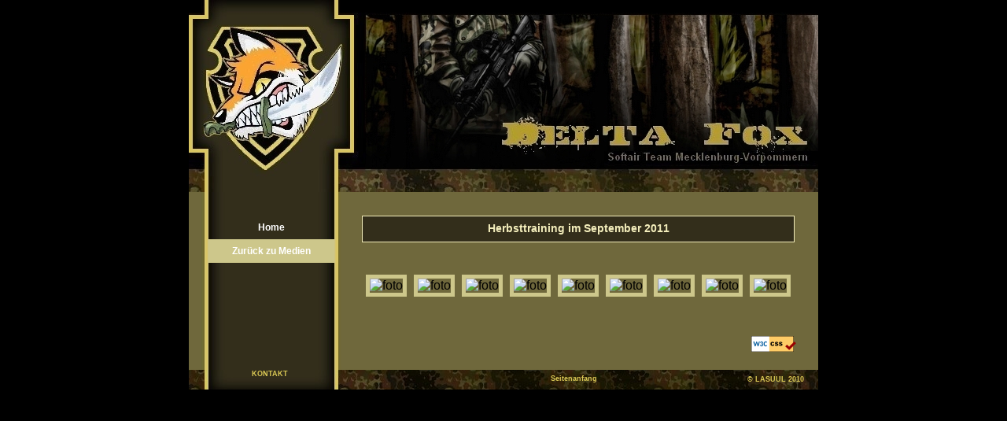

--- FILE ---
content_type: text/html
request_url: http://delta-fox-team.de/2011-herbsttraining.html
body_size: 1069
content:
<!DOCTYPE html PUBLIC "-//W3C//DTD XHTML 1.0 Strict//EN" "http://www.w3.org/TR/xhtml1/DTD/xhtml1-strict.dtd"> 

<html>
<head>
<meta http-equiv="Content-Language" content="pl"> 
<meta http-equiv="Content-Type" content="text/html; charset=iso-8859-2">
<meta http-equiv="Content-Style-Type" content="text/css">
<meta name="keywords" content="softair, airsoft, mecklenburg, team, delta, fox">
<meta name="Copyright" content="Copyright (c) Moehreneule2010">
<meta name="Author" content="Moehreneule">
<meta name="robots" content="index,follow">
<meta http-equiv="Generator" content="TigerII MiniPad (C)2001">
<title>Delta-Fox-Team</title>
<link rel="shortcut icon" href="/deltafoxfavicon.ico" type="image/x-icon">
<link rel="stylesheet" type="text/css" media="screen, projection" href="deltafox.css">
<style type="text/css">
     @import url("deltafox.css");
</style>
</head>

<body>
         
<div id="kontener">
     <div id="top">   
     </div><!--koniec top--> 
       
<div id="kontener2">
        
    <div id="links">
      <ul>
         <li><a href="index.html">Home</a></li>
         <li><a href="medien.html" id="site">Zurück zu Medien</a></li>
      </ul>             
   </div><!--koniec links-->
        
        <div id="text">
         <h2>Herbsttraining im September 2011</h2>
         <p>&nbsp</p>
         <img src="http://www.imgbox.de/users/deltafox/Herbsttraining/ht01.jpg" class="galerie1" alt="foto"/>
         <img src="http://www.imgbox.de/users/deltafox/Herbsttraining/ht02.jpg" class="galerie1" alt="foto"/>
         <img src="http://www.imgbox.de/users/deltafox/Herbsttraining/ht03.jpg" class="galerie1" alt="foto"/>
         <img src="http://www.imgbox.de/users/deltafox/Herbsttraining/ht04.jpg" class="galerie1" alt="foto"/>
         <img src="http://www.imgbox.de/users/deltafox/Herbsttraining/ht07.jpg" class="galerie1" alt="foto"/>
         <img src="http://www.imgbox.de/users/deltafox/Herbsttraining/ht08.jpg" class="galerie1" alt="foto"/>
         <img src="http://www.imgbox.de/users/deltafox/Herbsttraining/ht09.jpg" class="galerie1" alt="foto"/>
         <img src="http://www.imgbox.de/users/deltafox/Herbsttraining/ht12.jpg" class="galerie1" alt="foto"/>
         <img src="http://www.imgbox.de/users/deltafox/Herbsttraining/ht13.jpg" class="galerie1" alt="foto"/>
         
     </div> <!--koniec text-->
     
     <p><a href="http://jigsaw.w3.org/css-validator/validator?uri=http%3A%2F%2Fdelta-fox-team.de%2F&profile=css21&usermedium=all&warning=1&vextwarning=&lang=de">
        <img style="border:0;width:57px;height:20px;margin: 0 0 15px 695px" src="http://jigsaw.w3.org/css-validator/images/vcss" alt="CSS ist valide!" /></a></p>
     
     </div><!--koniec kontener2-->   
 
     <div id="foot">
      <div id="kontakt">
        <a  href="mailto:delta.bravo@delta-fox-team.de">KONTAKT</a>
      </div><!--koniec kontakt-->
      <div id="anfang">
        <a href="#top">Seitenanfang</a>
      </div><!--koniec anfang-->   
      <div id="design">
        <p>&copy; LASUUL 2010</p>
      </div><!--koniec design-->
     </div><!--koniec foot-->  
 
</div><!--koniec kontener-->  

</body>

</html>

--- FILE ---
content_type: text/css
request_url: http://delta-fox-team.de/deltafox.css
body_size: 1327
content:
html, body { margin: 0 auto; padding: 0; background: black; font-family: Verdana, Geneva, Arial, Helvetica, sans-serif; } 
                     
/*glowne divy*/
div#kontener { width: 800px; height: auto;
               margin: 0 auto; padding: 0 ;
               background: #C5B357 url(grafik/kont.jpg) repeat-y }
div#top { width: 800px; height: 244px;
          margin: 0 0 0 0; padding: 0; 
          background: url(grafik/top2.jpg) }
div#links { width: 160px; height: auto; 
            margin: 0 0 0 0; padding: 0 0 0 25px;
                    float: left }
div#text{ width: 550px; height: auto; 
          margin: 30px 15px 40px 220px; padding: 0}                      
div#foot{ width: 800px; height: 25px; 
          margin: 0 0 0 0; padding: 0;
          background: black url(grafik/foot.jpg) repeat-y } 
/*style dla #links*/                                                                                                      
#links ul { margin: 0;
            padding: 0 }
#links ul li { list-style: none;
               height: auto;
               margin: 0;
               padding: 0;
               line-height: 150%;
               font-size: 12px }
#links ul li a { display: block;
                 text-decoration: none;
                 text-align: center;
                 font-size: 12px;
                 font-weight: 800;
                 height: auto;
                 width: 160px;
                 margin: 0;
                 padding: 0.5em 0 0.5em 0 }
#links a:link, a:visited { text-decoration: none;  color: white }
#links a:hover, a:active { text-decoration: none;
                           width: 160px;
                           margin: 0;
                           color: black;
                           padding: 0.5em 0 0.5em 0 ;
                           background:  #FBA431}                   
#site { background: #CDC78B;  color: black }

/*style dla akapitów*/     
#text a     { color: #D8C859; font-size: 12px; font-weight: bold; margin: 0 0 0 40px; text-decoration: none; background: none }               
#text a:hover, a:active { color: #FFA533; text-decoration: underline; }     
/*style dla #text*/                                                                                                      
#text ul { margin: 0; padding: 0; width: auto }
#text ul li { list-style: none; display: inline-table; height: auto; width: 240px; margin: 0 0 30px 0; padding: 0 0 0 20px } 
p {height: auto; width: 550px; margin: 3px 0 3px 0; padding: 0; color: black; font-size: 11px; font-weight: 700; line-height: 170%; text-indent: 20px; text-align: justify; background: none }
h1 { height: 41px; width: 510px; margin: 30px 0 20px 10px; padding: 12px 0 0 15px; color: #F3EDBB; font-size: 22px; font-weight: bold; text-indent: 40px; background: url(grafik/h1.jpg) no-repeat left }
h2 { height: 18px; width: 548px; margin: 20px 0 10px 0; padding: 0.5em 0 0.5em 0; color: #F3EDBB; text-align: center; font-size: 14px; font-weight: bold;  background: #332E1B; border: 1px solid #F3EDBB; } 
h3 { height: auto; width: 240px; margin: 20px 0 10px 0px; padding: 5px 0 5px 0; color: #F3EDBB; text-align: center; font-size: 15px; font-weight: bold; font-variant: small-caps;  background: #4E4621; border: 1px solid white } 
h4 {height: auto; width: 550px; margin: 15px 0 5px 0; padding: 0; color: #F3EDBB; font-size: 13px; font-weight: 700; line-height: 180%; text-indent: 20px; text-decoration: underline; background: none }
h5 {height: auto; width: 550px; margin: 3px 0 3px 0; padding: 0; color: black; font-size: 11px; font-weight: 500; line-height: 170%; text-indent: 20px; text-align: justify; background: none}
h6 {height: auto; width: 550px; margin: 15px 0 15px 0; padding: 10px 0 10px 0; color: #FBA431; text-align: center; font-size: 16px; font-weight: bold; font-variant: small-caps;  background: none } 
.hervor { color: #D8C859}          
.hervor2 { color: #FBA431}  
.hervor3 { color: white}      
.sternchen {margin: 5px 0 5px 240px }

.foto1 { height:320px; width: 240px; margin: 0; padding: 0; border: 1px solid white }                                                                                                                                                   
.foto2 { height:auto; width: 300px; margin: 13px 0 13px 123px; padding: 0 0 0 0; border: 1px solid white }                                                                                                                          
.foto3 { height:auto; width: 500px; margin: 15px 0 10px 20px; padding: 0; border: 1px solid white } 
.foto4 { height:480px; width: 160px; margin: 15px 0 0 0px; padding: 0; border-top: 5px solid #D6C76A; border-bottom: 5px solid #D6C76A} 
.galerie1 {height: auto; width: 530px; margin: 10px 0 10px 5px; padding: 0; border: 5px solid #CDC78B}
.galerie2 {height: auto; width: 255px; margin: 10px 0 10px 5px; padding: 0; border: 5px solid #CDC78B}
/*style dla #stopka*/                                             
#design { position: absolute; height: 20px; margin: 0 0 0 690px; padding: 0}
#design p { width: 180px; font-size: 9px; font-weight: bold; font-family : Verdana, Geneva, Arial, Helvetica, sans-serif; margin: 0; padding: 5px 0 0 0; color: #DAC855;}
#kontakt a { position: absolute; margin: 0 0 0 80px; padding: 0 0 0 0; color: #DAC855  ; font-size: 9px; font-weight: bold }                      
#kontakt a:link, a:visited { text-decoration: none; }
#kontakt a:hover, a:active { text-decoration: none; font-size: 10px; color: white }     
#anfang { position: absolute; height: 9px; width: 90px; margin: 0 0 0 460px; padding: 0}          
#anfang a { text-decoration: none; font-size: 9px; font-weight: bold;  padding: 0; color: #DAC855 }                                                           
#anfang a:hover, a:active {background: none}     
